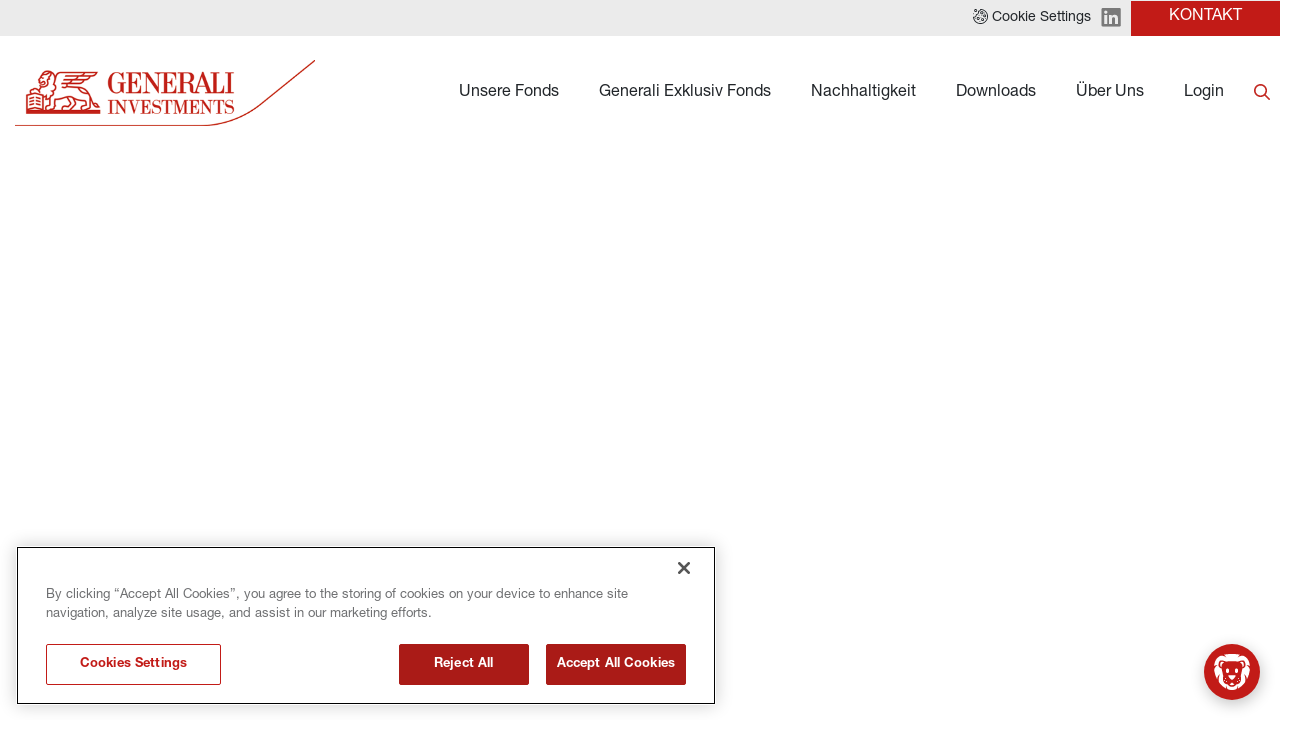

--- FILE ---
content_type: text/css
request_url: https://www.generali-investments.com/de/de/private/fund-page/styles-e2fec9f9.css
body_size: 2443
content:
 .mzrvemluhh { top: 0; z-index: 1020; position: sticky;}@media(min-width:1200px) { .mzrvemluhh { top: 0; z-index: 1020; position: sticky; background-color: #fff; }} @media(min-width:1200px) { .qqplpwezhy { flex-grow: 1; }} .mcejgybagr { background-color: rgba(118, 118, 118, 1);} .msayqjbajr { background-color: #fff;}@media(min-width:1200px) { .msayqjbajr { background-color: #fff; }} .hkfzfyanht .popup-container { display: flex; position: absolute; flex-wrap: wrap; max-width: 500px; min-width: 500px; transform: translate(calc(0px + 170px),calc(0px)); border-top: 1px solid rgba(235, 235, 235, 1); max-height: 500px; border-left: none; border-right: none; padding-left: 10px; align-content: center; border-bottom: none; padding-right: 10px; justify-content: center; background-color: rgba(194, 27, 23, 1);} .ltoemtmxyd .popup-container { position: absolute; max-width: 400px; min-width: 400px; transform: translate(calc(0px - 85px),calc(0px)); border-top: 3px solid rgba(142, 142, 142, 1); max-height: 500px; border-left: 3px solid rgba(142, 142, 142, 1); border-right: 3px solid rgba(142, 142, 142, 1); border-bottom: 6px solid rgba(157, 42, 33, 1); background-color: #fff;} .zkziqqwejh { flex: 1; width: 100%; display: grid; max-width: 576px; margin-top: 0px; margin-left: auto; padding-top: 0px; margin-right: auto; padding-left: 0px; margin-bottom: 0px; padding-right: 0px; padding-bottom: 0px; grid-template-rows: auto; grid-template-columns: 1fr;}@media(min-width:576px) { .zkziqqwejh { max-width: 768px; }}@media(min-width:768px) { .zkziqqwejh { max-width: 992px; }}@media(min-width:992px) { .zkziqqwejh { max-width: 1200px; }}@media(min-width:1200px) { .zkziqqwejh { max-width: 1920px; }} .vccluuaylz { flex: 1; width: 100%; display: grid; margin-top: 0px; margin-left: auto; margin-right: auto; margin-bottom: 0px; grid-template-rows: auto; grid-template-columns: 1fr;}@media(min-width:768px) { .vccluuaylz { min-width: 768px; margin-top: 0px; margin-bottom: 0px; }}@media(min-width:992px) { .vccluuaylz { min-width: 960px; margin-top: 0px; margin-left: auto; margin-right: auto; }}@media(min-width:1200px) { .vccluuaylz { margin-top: 0px; margin-left: auto; margin-right: auto; margin-bottom: 0px; }} .gdhzwaznpf { flex: 1; width: 100%; display: grid; max-width: 576px; margin-top: 20px; margin-left: auto; padding-top: 0px; margin-right: auto; padding-left: 0px; margin-bottom: 20px; padding-right: 0px; padding-bottom: 0px; grid-template-rows: auto auto auto; grid-template-columns: 1fr 1fr;}@media(min-width:576px) { .gdhzwaznpf { flex: 1; width: 100%; display: grid; max-width: 768px; grid-template-rows: auto auto; grid-template-columns: 1fr 1fr 1fr; }}@media(min-width:768px) { .gdhzwaznpf { flex: 1; width: 100%; display: grid; max-width: 992px; margin-left: 35px; grid-template-rows: auto; grid-template-columns: 1fr 1fr 1fr 1fr 1fr; }}@media(min-width:992px) { .gdhzwaznpf { max-width: 1200px; }}@media(min-width:1200px) { .gdhzwaznpf { max-width: 1400px; }} .opqrhkgtjo { flex: 1; width: 100%; display: grid; max-width: 576px; margin-top: 0px; margin-left: auto; padding-top: 0px; margin-right: auto; padding-left: 0px; margin-bottom: 0px; padding-right: 0px; padding-bottom: 0px; grid-template-rows: auto auto; grid-template-columns: 1fr;}@media(min-width:576px) { .opqrhkgtjo { max-width: 768px; }}@media(min-width:768px) { .opqrhkgtjo { flex: 1; width: 100%; display: grid; max-width: 992px; grid-template-rows: auto; grid-template-columns: 3fr 1fr; }}@media(min-width:992px) { .opqrhkgtjo { max-width: 1200px; }}@media(min-width:1200px) { .opqrhkgtjo { max-width: 1400px; }} .aacmnzwctx { flex: 1; width: 100%; display: grid; max-width: 576px; margin-top: 20px; margin-left: auto; padding-top: 0px; margin-right: auto; padding-left: 0px; margin-bottom: 20px; padding-right: 0px; padding-bottom: 0px; grid-template-rows: auto; grid-template-columns: 1fr;}@media(min-width:576px) { .aacmnzwctx { max-width: 768px; }}@media(min-width:768px) { .aacmnzwctx { max-width: 992px; }}@media(min-width:992px) { .aacmnzwctx { max-width: 1200px; }}@media(min-width:1200px) { .aacmnzwctx { max-width: 1140px; margin-top: 40px; margin-bottom: 40px; }} .jvkddsxzcb { min-height: 0px;} .umqacnewyh { display: flex; flex-wrap: wrap; min-width: 0; align-items: center; grid-row-end: 2; align-content: center; grid-row-start: 1; grid-column-end: 2; justify-content: center; grid-column-start: 1;} .cbtudoiljq { display: flex; flex-wrap: wrap; min-width: 0; align-items: center; padding-top: 0px; grid-row-end: 2; padding-left: 0px; align-content: center; padding-right: 0px; grid-row-start: 1; padding-bottom: 0px; grid-column-end: 2; justify-content: center; grid-column-start: 1;}@media(min-width:768px) { .cbtudoiljq { padding-top: 0px; padding-left: 0px; padding-right: 0px; padding-bottom: 0px; }}@media(min-width:1200px) { .cbtudoiljq { display: flex; flex-wrap: wrap; min-width: 0; align-items: flex-start; padding-top: 0px; padding-left: 0px; align-content: flex-start; padding-right: 0px; padding-bottom: 0px; justify-content: flex-start; }} .xttfylddfh { display: flex; flex-wrap: wrap; min-width: 0; align-items: flex-start; grid-row-end: 2; padding-left: 10px; align-content: flex-start; grid-row-start: 1; padding-bottom: 20px; grid-column-end: 2; justify-content: flex-start; grid-column-start: 1;}@media(min-width:576px) { .xttfylddfh { display: flex; flex-wrap: wrap; min-width: 0; align-items: flex-start; grid-row-end: 2; align-content: flex-start; grid-row-start: 1; grid-column-end: 2; justify-content: center; grid-column-start: 1; }}@media(min-width:768px) { .xttfylddfh { display: flex; flex-wrap: wrap; min-width: 0; align-items: flex-start; grid-row-end: 2; padding-left: 10px; align-content: flex-start; grid-row-start: 1; grid-column-end: 2; justify-content: center; grid-column-start: 1; }}@media(min-width:1200px) { .xttfylddfh { display: flex; flex-wrap: wrap; min-width: 0; align-items: flex-start; align-content: flex-start; justify-content: flex-start; }} .jirgcppevm { display: flex; flex-wrap: wrap; min-width: 0; align-items: flex-start; grid-row-end: 2; align-content: flex-start; grid-row-start: 1; padding-bottom: 20px; grid-column-end: 3; justify-content: center; grid-column-start: 2;}@media(min-width:576px) { .jirgcppevm { display: flex; flex-wrap: wrap; min-width: 0; align-items: flex-start; grid-row-end: 2; align-content: flex-start; grid-row-start: 1; grid-column-end: 3; justify-content: flex-start; grid-column-start: 2; }}@media(min-width:768px) { .jirgcppevm { display: flex; flex-wrap: wrap; min-width: 0; align-items: flex-start; grid-row-end: 2; align-content: flex-start; grid-row-start: 1; grid-column-end: 3; justify-content: center; grid-column-start: 2; }} .ilzrjxdptb { display: flex; flex-wrap: wrap; min-width: 0; align-items: flex-start; grid-row-end: 3; padding-left: 40px; align-content: flex-start; grid-row-start: 2; grid-column-end: 2; justify-content: flex-start; grid-column-start: 1;}@media(min-width:576px) { .ilzrjxdptb { display: flex; flex-wrap: wrap; min-width: 0; align-items: flex-start; grid-row-end: 2; align-content: flex-start; grid-row-start: 1; grid-column-end: 4; justify-content: flex-start; grid-column-start: 3; }}@media(min-width:768px) { .ilzrjxdptb { display: flex; flex-wrap: wrap; min-width: 0; align-items: flex-start; grid-row-end: 2; align-content: flex-start; grid-row-start: 1; grid-column-end: 4; justify-content: center; grid-column-start: 3; }}@media(min-width:1200px) { .ilzrjxdptb { display: flex; flex-wrap: wrap; min-width: 0; align-items: flex-start; align-content: flex-start; justify-content: flex-start; }} .jllmcgtbdo { display: flex; flex-wrap: wrap; min-width: 0; align-items: center; grid-row-end: 3; align-content: center; grid-row-start: 2; grid-column-end: 3; justify-content: center; grid-column-start: 2;}@media(min-width:576px) { .jllmcgtbdo { display: flex; flex-wrap: wrap; min-width: 0; align-items: center; grid-row-end: 3; align-content: center; grid-row-start: 2; grid-column-end: 2; justify-content: center; grid-column-start: 1; }}@media(min-width:768px) { .jllmcgtbdo { display: flex; flex-wrap: wrap; min-width: 0; align-items: flex-start; grid-row-end: 2; align-content: flex-start; grid-row-start: 1; grid-column-end: 5; justify-content: center; grid-column-start: 4; }}@media(min-width:1200px) { .jllmcgtbdo { display: flex; flex-wrap: wrap; min-width: 0; align-items: flex-start; align-content: flex-start; justify-content: flex-start; }} .izqnqnyzrm { display: flex; flex-wrap: wrap; min-width: 0; align-items: flex-start; grid-row-end: 4; padding-left: 10px; align-content: flex-start; grid-row-start: 3; grid-column-end: 2; justify-content: center; grid-column-start: 1;}@media(min-width:576px) { .izqnqnyzrm { display: flex; flex-wrap: wrap; min-width: 0; align-items: flex-start; grid-row-end: 3; padding-left: 30px; align-content: flex-start; grid-row-start: 2; grid-column-end: 4; justify-content: flex-start; grid-column-start: 3; }}@media(min-width:768px) { .izqnqnyzrm { display: flex; flex-wrap: wrap; min-width: 0; align-items: flex-start; grid-row-end: 2; align-content: flex-start; grid-row-start: 1; grid-column-end: 6; justify-content: center; grid-column-start: 5; }} .hwbobcbglc { display: flex; flex-wrap: wrap; min-width: 0; align-items: center; grid-row-end: 2; align-content: center; grid-row-start: 1; grid-column-end: 2; justify-content: center; grid-column-start: 1;}@media(min-width:768px) { .hwbobcbglc { display: flex; flex-wrap: wrap; min-width: 0; align-items: center; grid-row-end: 2; align-content: center; grid-row-start: 1; grid-column-end: 3; justify-content: center; grid-column-start: 2; }} .plbhihwtch { display: flex; flex-wrap: wrap; min-width: 0; align-items: center; grid-row-end: 3; align-content: center; grid-row-start: 2; grid-column-end: 2; justify-content: center; grid-column-start: 1;}@media(min-width:768px) { .plbhihwtch { display: flex; flex-wrap: wrap; min-width: 0; align-items: center; grid-row-end: 2; align-content: center; grid-row-start: 1; grid-column-end: 2; justify-content: center; grid-column-start: 1; }} .jkxqfkjfcs { display: flex; flex-wrap: wrap; min-width: 0; align-items: center; grid-row-end: 2; padding-left: 15px; align-content: center; padding-right: 15px; grid-row-start: 1; grid-column-end: 2; justify-content: center; grid-column-start: 1;} .fknpzkaqee { flex: 1; width: 100%; display: grid; max-width: 576px; margin-top: 0px; margin-left: auto; padding-top: 0px; margin-right: auto; padding-left: 0px; margin-bottom: 0px; padding-right: 0px; padding-bottom: 0px; grid-template-rows: auto; grid-template-columns: 1fr;}@media(min-width:576px) { .fknpzkaqee { max-width: 768px; }}@media(min-width:768px) { .fknpzkaqee { max-width: 992px; }}@media(min-width:992px) { .fknpzkaqee { max-width: 1200px; }}@media(min-width:1200px) { .fknpzkaqee { max-width: 1400px; }} .fdqgloylzk { min-height: 0px; background-color: rgba(235, 235, 235, 1);} @media(min-width:1200px) { .miopjkrmkp { background-color: rgba(235, 235, 235, 1); }} .yhxsexefjc { margin-top: 0px; min-height: 0px; padding-left: 10px; background-color: #fff;}@media(min-width:1200px) { .yhxsexefjc { margin-top: 0px; margin-bottom: 0px; }} .flpkayfnls { height: 66px; display: flex; flex-wrap: wrap; align-content: center; justify-content: center;}@media(min-width:576px) { .flpkayfnls { height: 86px; }}@media(min-width:992px) { .flpkayfnls { height: 114px; }} @media(min-width:1200px) { .rpfucpjptk { display: flex; flex-wrap: wrap; align-content: center; justify-content: center; }} .nbkyikhvgx { display: flex; flex-wrap: wrap; align-content: center; justify-content: center;}@media(min-width:576px) { .nbkyikhvgx { display: flex; flex-wrap: wrap; align-content: center; justify-content: center; }}@media(min-width:1200px) { .nbkyikhvgx { display: flex; flex-wrap: wrap; align-content: center; justify-content: center; }} .fjccjtvuuh { min-height: 0px;} .mqrppfyucq { min-height: 0px;} .hxpemgjxsu { min-height: 0px;} .sjjtnaqxxc { display: flex; flex-wrap: wrap; min-width: 0; align-items: center; grid-row-end: 2; align-content: center; grid-row-start: 1; grid-column-end: 2; justify-content: center; grid-column-start: 1;} .lbwrqssqim { flex: 1; width: 100%; display: grid; max-width: 576px; margin-top: 0px; margin-left: auto; padding-top: 0px; margin-right: auto; padding-left: 0px; margin-bottom: 0px; padding-right: 0px; padding-bottom: 0px; grid-template-rows: auto; grid-template-columns: 1fr 3fr;}@media(min-width:576px) { .lbwrqssqim { max-width: 768px; }}@media(min-width:768px) { .lbwrqssqim { max-width: 992px; }}@media(min-width:992px) { .lbwrqssqim { max-width: 1200px; }}@media(min-width:1200px) { .lbwrqssqim { max-width: 1400px; }} .sgdmcmqfot { flex: 1; width: 100%; display: grid; max-width: 576px; margin-top: 0px; margin-left: auto; padding-top: 0px; margin-right: auto; padding-left: 0px; margin-bottom: 0px; padding-right: 0px; padding-bottom: 0px; grid-template-rows: auto; grid-template-columns: 1fr;}@media(min-width:576px) { .sgdmcmqfot { max-width: 768px; }}@media(min-width:768px) { .sgdmcmqfot { max-width: 992px; }}@media(min-width:992px) { .sgdmcmqfot { max-width: 1200px; }}@media(min-width:1200px) { .sgdmcmqfot { max-width: 1400px; }} .gouqeaqdzz { flex: 1; width: 100%; display: grid; max-width: 576px; margin-top: 0px; margin-left: auto; padding-top: 0px; margin-right: auto; padding-left: 0px; margin-bottom: 0px; padding-right: 0px; padding-bottom: 0px; grid-template-rows: auto; grid-template-columns: 1fr;}@media(min-width:576px) { .gouqeaqdzz { max-width: 768px; }}@media(min-width:768px) { .gouqeaqdzz { max-width: 992px; }}@media(min-width:992px) { .gouqeaqdzz { max-width: 1200px; }}@media(min-width:1200px) { .gouqeaqdzz { max-width: 1400px; }} .cnvkqtldee { flex: 1; width: 100%; display: grid; max-width: 576px; margin-top: 0px; margin-left: auto; padding-top: 0px; margin-right: auto; padding-left: 0px; margin-bottom: 0px; padding-right: 0px; padding-bottom: 0px; grid-template-rows: auto auto auto auto; grid-template-columns: 1fr;}@media(min-width:576px) { .cnvkqtldee { max-width: 768px; }}@media(min-width:768px) { .cnvkqtldee { flex: 1; width: 100%; display: grid; max-width: 992px; grid-template-rows: auto; grid-template-columns: 1fr 1fr 1fr 1fr; }}@media(min-width:992px) { .cnvkqtldee { max-width: 1200px; }}@media(min-width:1200px) { .cnvkqtldee { max-width: 1400px; }} .wogbswhqed { flex: 1; width: 100%; display: grid; max-width: 576px; margin-top: 0px; margin-left: auto; padding-top: 0px; margin-right: auto; padding-left: 0px; margin-bottom: 0px; padding-right: 0px; padding-bottom: 0px; grid-template-rows: auto; grid-template-columns: 1fr;}@media(min-width:576px) { .wogbswhqed { max-width: 768px; }}@media(min-width:768px) { .wogbswhqed { max-width: 992px; }}@media(min-width:992px) { .wogbswhqed { max-width: 1200px; }}@media(min-width:1200px) { .wogbswhqed { max-width: 1400px; }} @media(min-width:1200px) { .jsnjadgvyk { height: 500px; display: flex; flex-wrap: wrap; min-width: 400px; margin-top: -1px; padding-top: 20px; padding-left: 5px; align-content: flex-start; padding-right: 25px; justify-content: flex-start; }} .smbwakcwso { display: flex; flex-wrap: wrap; min-width: 0; align-items: center; grid-row-end: 2; align-content: center; grid-row-start: 1; grid-column-end: 3; justify-content: flex-end; grid-column-start: 2;}@media(min-width:1200px) { .smbwakcwso { display: flex; flex-wrap: wrap; min-width: 0; align-items: center; align-content: center; justify-content: flex-end; }} .vnqbjhbujb { display: flex; flex-wrap: wrap; min-width: 0; align-items: center; grid-row-end: 2; padding-left: 15px; align-content: center; grid-row-start: 1; grid-column-end: 2; justify-content: flex-start; grid-column-start: 1;}@media(min-width:1200px) { .vnqbjhbujb { display: flex; flex-wrap: wrap; min-width: 0; align-items: center; align-content: center; justify-content: flex-start; }} .rllchaujjf { display: flex; flex-wrap: wrap; min-width: 0; align-items: center; grid-row-end: 2; padding-left: 5px; align-content: center; grid-row-start: 1; grid-column-end: 2; justify-content: flex-start; grid-column-start: 1;}@media(min-width:576px) { .rllchaujjf { display: flex; flex-wrap: wrap; min-width: 0; align-items: center; align-content: center; justify-content: flex-start; }}@media(min-width:768px) { .rllchaujjf { display: flex; flex-wrap: wrap; min-width: 0; align-items: center; align-content: center; justify-content: flex-start; }}@media(min-width:992px) { .rllchaujjf { display: flex; flex-wrap: wrap; min-width: 0; align-items: center; align-content: center; justify-content: flex-start; }}@media(min-width:1200px) { .rllchaujjf { display: flex; flex-wrap: wrap; min-width: 0; align-items: center; align-content: center; padding-bottom: 0px; justify-content: flex-start; }} .ppsehxpokz { flex: 1; width: 100%; display: grid; margin-top: 10px; margin-left: 0px; margin-right: 0px; margin-bottom: 10px; grid-template-rows: auto; grid-template-columns: 1fr;}@media(min-width:576px) { .ppsehxpokz { max-width: 540px; margin-left: 0px; margin-right: 0px; }}@media(min-width:768px) { .ppsehxpokz { max-width: 720px; margin-top: 15px; margin-left: 0px; margin-right: 0px; margin-bottom: 15px; }}@media(min-width:992px) { .ppsehxpokz { max-width: 960px; }}@media(min-width:1200px) { .ppsehxpokz { max-width: 1140px; margin-top: 0px; margin-left: 0px; margin-right: 0px; margin-bottom: 25px; }} .edyqpvwljs { display: flex; flex-wrap: wrap; min-width: 0; align-items: center; grid-row-end: 2; align-content: center; grid-row-start: 1; grid-column-end: 2; justify-content: center; grid-column-start: 1;}@media(min-width:576px) { .edyqpvwljs { display: flex; flex-wrap: wrap; min-width: 0; align-items: center; align-content: center; justify-content: flex-start; }} .dndnztroea { display: flex; flex-wrap: wrap; min-width: 0; align-items: center; grid-row-end: 2; align-content: center; grid-row-start: 1; grid-column-end: 2; justify-content: center; grid-column-start: 1;}@media(min-width:768px) { .dndnztroea { display: flex; flex-wrap: wrap; min-width: 0; align-items: center; grid-row-end: 2; align-content: center; grid-row-start: 1; grid-column-end: 2; justify-content: center; grid-column-start: 1; }} .sduxbqgwhj { display: flex; flex-wrap: wrap; min-width: 0; align-items: center; grid-row-end: 3; align-content: center; grid-row-start: 2; grid-column-end: 2; justify-content: center; grid-column-start: 1;}@media(min-width:768px) { .sduxbqgwhj { display: flex; flex-wrap: wrap; min-width: 0; align-items: center; grid-row-end: 2; align-content: center; grid-row-start: 1; grid-column-end: 3; justify-content: center; grid-column-start: 2; }} .aymoimkbtu { display: flex; flex-wrap: wrap; min-width: 0; align-items: center; grid-row-end: 4; align-content: center; grid-row-start: 3; grid-column-end: 2; justify-content: center; grid-column-start: 1;}@media(min-width:768px) { .aymoimkbtu { display: flex; flex-wrap: wrap; min-width: 0; align-items: center; grid-row-end: 2; align-content: center; grid-row-start: 1; grid-column-end: 4; justify-content: center; grid-column-start: 3; }} .dmmpjisccb { display: flex; flex-wrap: wrap; min-width: 0; align-items: center; grid-row-end: 5; align-content: center; grid-row-start: 4; grid-column-end: 2; justify-content: center; grid-column-start: 1;}@media(min-width:768px) { .dmmpjisccb { display: flex; flex-wrap: wrap; min-width: 0; align-items: center; grid-row-end: 2; align-content: center; grid-row-start: 1; grid-column-end: 5; justify-content: center; grid-column-start: 4; }} .ikovaswunx { display: flex; flex-wrap: wrap; min-width: 0; align-items: center; grid-row-end: 2; align-content: center; grid-row-start: 1; grid-column-end: 2; justify-content: center; grid-column-start: 1;}@media(min-width:1200px) { .ikovaswunx { display: flex; flex-wrap: wrap; min-width: 0; align-items: center; align-content: center; justify-content: flex-start; }} .cxjpxqqcnf { min-height: 0px;}@media(min-width:1200px) { .cxjpxqqcnf { display: flex; flex-wrap: wrap; padding-left: 15px; align-content: center; justify-content: flex-start; }} .ykaulkwgxm { min-height: 0px;}@media(min-width:1200px) { .ykaulkwgxm { border-top: none; border-left: none; border-right: none; padding-left: 15px; border-bottom: 2px solid rgba(194, 27, 23, 1); }} .hqrromxkxz { min-height: 0px;}@media(min-width:1200px) { .hqrromxkxz { margin-top: 15px; }} .wxnvcbzkbx { max-width: 150px;}@media(min-width:576px) { .wxnvcbzkbx { max-width: 200px; }}@media(min-width:768px) { .wxnvcbzkbx { max-width: 200px; }}@media(min-width:992px) { .wxnvcbzkbx { max-width: 300px; }} .lvbirucjbi { background-color: #fff;}@media(min-width:768px) { .lvbirucjbi { display: flex; flex-wrap: wrap; align-content: center; justify-content: flex-end; }}@media(min-width:992px) { .lvbirucjbi { display: flex; flex-wrap: wrap; align-content: center; justify-content: flex-end; }}@media(min-width:1200px) { .lvbirucjbi { display: flex; flex-wrap: wrap; align-content: center; justify-content: flex-end; background-color: #fff; }} .rzftufdriy { display: flex; flex-wrap: wrap; min-width: 0; align-items: center; padding-top: 5px; grid-row-end: 2; padding-left: 0px; align-content: center; padding-right: 0px; grid-row-start: 1; padding-bottom: 5px; grid-column-end: 2; justify-content: center; grid-column-start: 1;}@media(min-width:768px) { .rzftufdriy { padding-top: 15px; padding-left: 0px; padding-right: 0px; padding-bottom: 15px; }}@media(min-width:1200px) { .rzftufdriy { padding-left: 0px; padding-right: 0px; }} .jbyqxwlsyh { min-height: 0px;}@media(min-width:1200px) { .jbyqxwlsyh { padding-top: 0px; }} .mnqjzovmzs { flex: 1; width: 100%; display: grid; max-width: 576px; margin-top: 0px; margin-left: auto; padding-top: 0px; margin-right: auto; padding-left: 0px; margin-bottom: 0px; padding-right: 0px; padding-bottom: 0px; grid-template-rows: auto; grid-template-columns: 1fr;}@media(min-width:576px) { .mnqjzovmzs { max-width: 768px; }}@media(min-width:768px) { .mnqjzovmzs { max-width: 992px; }}@media(min-width:992px) { .mnqjzovmzs { max-width: 1200px; }}@media(min-width:1200px) { .mnqjzovmzs { max-width: 1400px; }} .tivmlvrgus { flex: 1; width: 100%; display: grid; max-width: 576px; margin-top: 0px; margin-left: auto; padding-top: 0px; margin-right: auto; padding-left: 0px; margin-bottom: 0px; padding-right: 0px; padding-bottom: 0px; grid-template-rows: auto; grid-template-columns: 1fr;}@media(min-width:576px) { .tivmlvrgus { max-width: 768px; }}@media(min-width:768px) { .tivmlvrgus { max-width: 992px; }}@media(min-width:992px) { .tivmlvrgus { max-width: 1200px; }}@media(min-width:1200px) { .tivmlvrgus { max-width: 1400px; }} .qxyiehmbou { flex: 1; width: 100%; display: grid; max-width: 576px; margin-top: 0px; margin-left: auto; padding-top: 0px; margin-right: auto; padding-left: 0px; margin-bottom: 0px; padding-right: 0px; padding-bottom: 0px; grid-template-rows: auto; grid-template-columns: 1fr;}@media(min-width:576px) { .qxyiehmbou { max-width: 768px; }}@media(min-width:768px) { .qxyiehmbou { max-width: 992px; }}@media(min-width:992px) { .qxyiehmbou { max-width: 1200px; }}@media(min-width:1200px) { .qxyiehmbou { max-width: 1400px; }} .tcvgmwkcyb { flex: 1; width: 100%; display: grid; max-width: 576px; margin-top: 0px; margin-left: auto; padding-top: 0px; margin-right: auto; padding-left: 0px; margin-bottom: 0px; padding-right: 0px; padding-bottom: 0px; grid-template-rows: auto auto auto auto; grid-template-columns: 1fr;}@media(min-width:576px) { .tcvgmwkcyb { max-width: 768px; }}@media(min-width:768px) { .tcvgmwkcyb { flex: 1; width: 100%; display: grid; max-width: 992px; grid-template-rows: auto; grid-template-columns: 1fr 1fr 1fr 1fr; }}@media(min-width:992px) { .tcvgmwkcyb { max-width: 1200px; }}@media(min-width:1200px) { .tcvgmwkcyb { max-width: 1400px; }} .sddyxkpqzm { display: flex; flex-wrap: wrap; min-width: 0; align-items: center; grid-row-end: 2; align-content: center; grid-row-start: 1; grid-column-end: 2; justify-content: center; grid-column-start: 1;} .unmsgijxmq { display: flex; flex-wrap: wrap; min-width: 0; align-items: center; grid-row-end: 2; align-content: center; grid-row-start: 1; grid-column-end: 2; justify-content: center; grid-column-start: 1;}@media(min-width:1200px) { .unmsgijxmq { display: flex; flex-wrap: wrap; min-width: 0; align-items: center; align-content: center; justify-content: flex-start; }} .alepsyasnx { display: flex; flex-wrap: wrap; min-width: 0; align-items: center; grid-row-end: 2; align-content: center; grid-row-start: 1; grid-column-end: 2; justify-content: center; grid-column-start: 1;}@media(min-width:1200px) { .alepsyasnx { display: flex; flex-wrap: wrap; min-width: 0; align-items: center; align-content: center; justify-content: flex-start; }} .jdefuqlcnc { display: flex; flex-wrap: wrap; min-width: 0; align-items: center; grid-row-end: 2; align-content: center; grid-row-start: 1; grid-column-end: 2; justify-content: center; grid-column-start: 1;}@media(min-width:768px) { .jdefuqlcnc { display: flex; flex-wrap: wrap; min-width: 0; align-items: center; grid-row-end: 2; align-content: center; grid-row-start: 1; grid-column-end: 2; justify-content: center; grid-column-start: 1; }} .oahfurhvza { display: flex; flex-wrap: wrap; min-width: 0; align-items: center; grid-row-end: 3; align-content: center; grid-row-start: 2; grid-column-end: 2; justify-content: center; grid-column-start: 1;}@media(min-width:768px) { .oahfurhvza { display: flex; flex-wrap: wrap; min-width: 0; align-items: center; grid-row-end: 2; align-content: center; grid-row-start: 1; grid-column-end: 3; justify-content: center; grid-column-start: 2; }} .zxvcfpyqse { display: flex; flex-wrap: wrap; min-width: 0; align-items: center; grid-row-end: 4; align-content: center; grid-row-start: 3; grid-column-end: 2; justify-content: center; grid-column-start: 1;}@media(min-width:768px) { .zxvcfpyqse { display: flex; flex-wrap: wrap; min-width: 0; align-items: center; grid-row-end: 2; align-content: center; grid-row-start: 1; grid-column-end: 4; justify-content: center; grid-column-start: 3; }} .pedzrlttku { display: flex; flex-wrap: wrap; min-width: 0; align-items: center; grid-row-end: 5; align-content: center; grid-row-start: 4; grid-column-end: 2; justify-content: center; grid-column-start: 1;}@media(min-width:768px) { .pedzrlttku { display: flex; flex-wrap: wrap; min-width: 0; align-items: center; grid-row-end: 2; align-content: center; grid-row-start: 1; grid-column-end: 5; justify-content: center; grid-column-start: 4; }} .rofkegtwdp { min-height: 0px;}@media(min-width:1200px) { .rofkegtwdp { display: flex; flex-wrap: wrap; align-content: center; justify-content: flex-start; }} .xmirwmnmnl { min-height: 0px;}@media(min-width:1200px) { .xmirwmnmnl { display: flex; flex-wrap: wrap; padding-left: 15px; align-content: center; justify-content: flex-start; }} .xrokmyrtqf { min-height: 0px;}@media(min-width:1200px) { .xrokmyrtqf { display: flex; flex-wrap: wrap; padding-left: 15px; align-content: center; justify-content: flex-start; }} .mdtzolteov { flex: 1; width: 100%; display: grid; max-width: 576px; margin-top: 0px; margin-left: auto; padding-top: 0px; margin-right: auto; padding-left: 0px; margin-bottom: 0px; padding-right: 0px; padding-bottom: 0px; grid-template-rows: auto; grid-template-columns: 1fr;}@media(min-width:576px) { .mdtzolteov { max-width: 768px; }}@media(min-width:768px) { .mdtzolteov { max-width: 992px; }}@media(min-width:992px) { .mdtzolteov { max-width: 1200px; }}@media(min-width:1200px) { .mdtzolteov { max-width: 1400px; }} .eilxahpwmh { flex: 1; width: 100%; display: grid; max-width: 576px; margin-top: 0px; margin-left: auto; padding-top: 0px; margin-right: auto; padding-left: 0px; margin-bottom: 0px; padding-right: 0px; padding-bottom: 0px; grid-template-rows: auto; grid-template-columns: 1fr;}@media(min-width:576px) { .eilxahpwmh { max-width: 768px; }}@media(min-width:768px) { .eilxahpwmh { max-width: 992px; }}@media(min-width:992px) { .eilxahpwmh { max-width: 1200px; }}@media(min-width:1200px) { .eilxahpwmh { max-width: 1400px; }} .gaenmbicua { flex: 1; width: 100%; display: grid; max-width: 576px; margin-top: 0px; margin-left: auto; padding-top: 0px; margin-right: auto; padding-left: 0px; margin-bottom: 0px; padding-right: 0px; padding-bottom: 0px; grid-template-rows: auto; grid-template-columns: 1fr;}@media(min-width:576px) { .gaenmbicua { max-width: 768px; }}@media(min-width:768px) { .gaenmbicua { max-width: 992px; }}@media(min-width:992px) { .gaenmbicua { max-width: 1200px; }}@media(min-width:1200px) { .gaenmbicua { max-width: 1400px; }} .lmgfdigkac { display: flex; flex-wrap: wrap; min-width: 0; align-items: center; grid-row-end: 2; align-content: center; grid-row-start: 1; grid-column-end: 2; justify-content: center; grid-column-start: 1;}@media(min-width:1200px) { .lmgfdigkac { display: flex; flex-wrap: wrap; min-width: 0; align-items: center; align-content: center; justify-content: flex-start; }} .aujpletrcf { display: flex; flex-wrap: wrap; min-width: 0; align-items: center; grid-row-end: 2; align-content: center; grid-row-start: 1; grid-column-end: 2; justify-content: center; grid-column-start: 1;} .dqahpewsws { display: flex; flex-wrap: wrap; min-width: 0; align-items: center; grid-row-end: 2; align-content: center; grid-row-start: 1; grid-column-end: 2; justify-content: center; grid-column-start: 1;} .fonsteyxrd { min-height: 0px;} .htxtivoaod { flex: 1; width: 100%; display: grid; max-width: 576px; margin-top: 0px; margin-left: auto; padding-top: 0px; margin-right: auto; padding-left: 0px; margin-bottom: 0px; padding-right: 0px; padding-bottom: 0px; grid-template-rows: auto; grid-template-columns: 1fr;}@media(min-width:576px) { .htxtivoaod { max-width: 768px; }}@media(min-width:768px) { .htxtivoaod { max-width: 992px; }}@media(min-width:992px) { .htxtivoaod { max-width: 1200px; }}@media(min-width:1200px) { .htxtivoaod { max-width: 1400px; }} .ysukfoclfs { display: flex; flex-wrap: wrap; min-width: 0; align-items: center; grid-row-end: 2; align-content: center; grid-row-start: 1; grid-column-end: 2; justify-content: center; grid-column-start: 1;}@media(min-width:1200px) { .ysukfoclfs { display: flex; flex-wrap: wrap; min-width: 0; align-items: center; align-content: center; justify-content: flex-start; }}